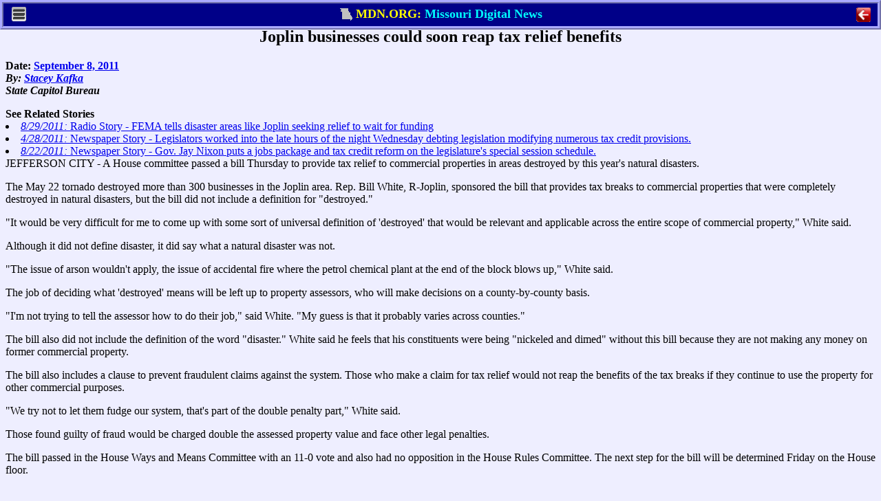

--- FILE ---
content_type: text/html; charset=ISO-8859-1
request_url: http://mdn.org/2011/STORIES/JOPLINTX.HTM
body_size: 10436
content:
<!DOCTYPE html PUBLIC "-//W3C//DTD XHTML 1.0 Transitional//EN" "http://www.w3.org/TR/xhtml1/DTD/xhtml1-transitional.dtd">
<META HTTP-EQUIV="Last-Modified"  CONTENT="Sunday, 10-Jan-1999 11:11:11 GMT">
<META HTTP-EQUIV="Expires"  CONTENT="Sunday, 10-Jan-1999 11:11:11 GMT">

<META NAME="DESCRIPTION" CONTENT="Missouri Digital News (MDN) Story:  House committee passes bill to aid businesses in disaster areas">
<META NAME="KEYWORDS" CONTENT="Missouri, news, states, government, politics, laws, journalism, economy, jobs, labor, revenue, taxes, gambling">
<span id="mdn_desc" value="House committee passes bill to aid businesses in disaster areas"></span>
<span id="mdn_type" value="P"></span>
<span id="mdn_initials" value="SMK"></span>
<span id="mdn_beats" value="EN"></span>
<HTML><HEAD><TITLE>Joplin businesses could soon reap tax relief benefits</TITLE>
</HEAD><BODY><!-- ®RM500¯®TS3,6,9,12,15,18,20¯ -->
<meta http-equiv="last-modified"  content="Tue, 1 Jan 2030 11:11:11 GMT">
<meta http-equiv="expires" content="-1">
<meta http-equiv="pragma" content="no-cache">
<meta name="viewport" content="width=device-width, initial-scale=1.0, maximum-scale=1.0, user-scalable=yes">
<link rel="shortcut icon" type="image/x-icon" href="/favicon.ico">
<link rel="shortcut icon" type="image/x-icon" href="/favicon2.ico">

<link href="/addins/topother.css"
		media="only screen and (max-device-width: 740px)"
		rel=stylesheet type="text/css">

<link href="/addins/print.css"
		rel=stylesheet type="text/css">

<link href="/addins/topdlgx.css"
		rel=stylesheet type="text/css">

<script type="text/javascript" src="/addins/topdlgx.js"></script>

<div id="dlgx_print_head" style="margin-bottom:10px;">
	<center><b>From Missouri Digital News: https://mdn.org</b></center>
</div>

<div id="dlgx_no_print" style="margin:0; padding:0;">

<!-- ®MDBR¯   PC HERE  ®MDBO¯ ®MDNM¯-->

<div id="pc_dlgx_div" class="dlgx_div" Xstyle="display:block">
	<center>
		<span id="pc_dlgx_menu_span" class="dlgx_menu_span">
			<img src="/addins/menu.gif" class="dlgx_menu_gif" 
				onclick="pc_show_menu(event);">
		<div id="pc_dlgx_menu" class="dlgx_menu">
			<div class="dlgx_mobile_menu_bar1">
				<center><b>MDN Menu</b></center></div>
			<div id="pc_help_div">
				<p class="dlgx_menu_click" onclick="menu_cmd(1);">MDN Home</p>
				<p class="dlgx_menu_click" onclick="menu_cmd(2);">Journalist's Creed</p>
				<p class="dlgx_menu_click" onclick="menu_cmd(3);">Print</p>
				<p class="dlgx_menu_click" onclick="menu_cmd(4);">MDN Help</p>
			</div>
			<div class="dlgx_mobile_menu_bar2" onclick="pc_hide_menu();"><center>
				<button class="dlgx_red_but"><b>&nbsp;&nbsp;Exit&nbsp;&nbsp; </b></button>
			</center>
			</div>
		</div>
	</span>
	<span id="pc_dlgx_label_span">
		<nobr>
		<img src="/addins/flag2.gif" class="dlgx_flag_gif" >
		<font class="dlgx_ycol">MDN.ORG: </font>
		<font class="dlgx_bcol">Missouri Digital News</font>
		</nobr>
	</span>
	<span id="pc_dlgx_quit_span">
		<img src="/addins/quit3.gif" 
				id="pc_dlgx_quit_icon" class="dlgx_quit_gif" onclick="kill_win();">
	</span>
	</center>
</div>

<!-- ®MDBR¯   MOBILE HERE   ®MDNM¯ *-->

<div id="mb_dlgx_div" class="dlgx_div" Xstyle="display:none">
	<center>
		<span class="dlgx_menu_span" Xstyle="display:none">
			<img src="/addins/menu.gif" class="dlgx_menu_gif" 
				onclick="show_menu(event);">
			<div id="mb_dlgx_menu" class="dlgx_menu">
			<div class="dlgx_mobile_menu_bar1">
				<center><b>MDN Menu</b></center></div>
				<div id="mobile_menu_ul">
					<p class="dlgx_menu_click" onclick="menu_cmd(1);">MDN Home</p>
					<p class="dlgx_menu_click" onclick="menu_cmd(2);">Journalist's Creed</p>
					<p class="dlgx_menu_click" onclick="menu_cmd(3);">Print</p>
					<p class="dlgx_menu_click" onclick="menu_cmd(4);">MDN Help</p>
				</div>
			<div class="dlgx_mobile_menu_bar2" onclick="hide_menu();"><center>
				<button class="dlgx_red_but"><b>&nbsp;&nbsp;Exit&nbsp;&nbsp; </b></button>
			</center>
			</div>
		</div>
	</span>
	<span id="dlgx_label_span1" class="dlgx_label_span">
		<img src="/addins/flag2.gif" class="dlgx_flag_gif" >
			<font class="dlgx_ycol">MDN.ORG</font>
		</span>
	<span id="dlgx_label_span2" class="dlgx_label_span">
		<img src="/addins/flag2.gif" class="dlgx_flag_gif" >
		<font class="dlg_bcol">Mo. Digital News</font>
	</span>
	<span id="dlgx_label_span3" class="dlgx_label_span">
		<img src="/addins/flag2.gif" class="dlgx_flag_gif" >
		<font class="dlgx_bcol">Missouri Digital News</font>
	</span>
	<span id="dlgx_label_span4" class="dlgx_label_span">
		<img src="/addins/flag2.gif" class="dlgx_flag_gif" >
		<font class="dlgx_ycol">MDN.ORG: </font>
		<font class="dlgx_bcol">Mo. Digital News</font>
	</span>
	<span id="dlgx_label_span5" class="dlgx_label_span">
		<img src="/addins/flag2.gif" class="dlgx_flag_gif" >
		<font class="dlgx_ycol">MDN.ORG: </font>
		<font class="dlgx_bcol">Missouri Digital News</font>
	</span>
	<span id="mb_dlgx_quit_span">
		<img src="/addins/quit3.gif" 
				id="mb_dlgx_quit_icon" class="dlgx_quit_gif" onclick="kill_win();">
	</span>
	</center>
</div>

<!-- ®MDBR¯   HELP HERE   ®MDNM¯ÿ20-->

<div 100% border id="dlgx_help" class="dlgx_div"><center
	><span id="dlgx_help_head"><nobr>Lobbyist Money Help</nobr></span
	><span id="dlgx_help_span" style="text-align:left;" 
	>&nbsp;&nbsp;<button id="dlgx_help_close" class="dlgx_close_but" onclick="dlgx_close_help();">Close</button>
	</span>
</center></div>
</div>

<div id="mobile_body_div"></div>

<H2><CENTER><span id="mdn_head">Joplin businesses could soon reap tax relief benefits</span></CENTER></H2>
<B>Date: <span id="mdn_date"><A HREF="/2011/INDEX/SEP-2011.HTM">September 8, 2011</A></span>
<I><BR>By: <span id="mdn_byline"><span id="MDN_STAFFI_SMK"><A href="/2011/STAFF/KAFKAS.HTM">Stacey Kafka</A></span></span>
<BR>State Capitol Bureau
</I></B><P>
<div id="mdn_body"><DIV style="DISPLAY: block" id=mdn_related_container>
<DIV id=mdn_related_top><B>See Related Stories</B></DIV>
<DIV id=mdn_related>
<LI id=/2011/STORIES/FEMADEL.HTM><A href="/2011/STORIES/FEMADEL.HTM"><I>8/29/2011:</I> Radio Story - FEMA tells disaster areas like Joplin seeking relief to wait for funding</A></LI>
<LI id=/2011/STORIES/TXCREDIT.HTM><A href="/2011/STORIES/TXCREDIT.HTM"><I>4/28/2011:</I> Newspaper Story - Legislators worked into the late hours of the night Wednesday debting legislation modifying numerous tax credit provisions.</A></LI>
<LI id=/2011/STORIES/SPECIAL.HTM><A href="/2011/STORIES/SPECIAL.HTM"><I>8/22/2011:</I> Newspaper Story - Gov. Jay Nixon puts a jobs package and tax credit reform on the legislature's special session schedule.</A></LI></DIV></DIV>JEFFERSON CITY - A House committee passed a bill Thursday to provide tax relief to commercial properties in areas destroyed by this year's natural disasters. 
<P>The May 22 tornado destroyed more than 300 businesses in the Joplin area. Rep. Bill White, R-Joplin,&nbsp;sponsored the bill that provides tax breaks to commercial properties that were completely destroyed in natural disasters, but the bill did not include a definition for "destroyed."&nbsp; </P>
<P></P>
<P>"It would be very difficult for me to come up with some sort of universal definition of 'destroyed' that would be relevant and applicable across the entire scope of commercial property," White said.&nbsp; </P>
<P></P>
<P>Although it did not define disaster, it did say what a natural disaster was not. </P>
<P>"The issue of arson wouldn't apply, the issue of accidental fire where the petrol chemical plant at the end of the block blows up," White said. </P>
<P></P>
<P></P>
<P>The job of deciding what 'destroyed' means will be left up to property assessors, who will make decisions on a county-by-county basis.&nbsp; </P>
<P>"I'm not trying to tell the assessor how to do their job," said White. "My guess is that it probably varies across counties." </P>
<P></P>
<P></P>
<P></P>
<P>The bill also did not include the definition of the word "disaster."&nbsp;White said he feels that his constituents were being "nickeled and dimed" without this bill because they are not making any money on former commercial property.&nbsp; </P>
<P>The bill also includes a clause to prevent fraudulent claims against the system. Those who make a claim for tax relief would not reap the benefits of the tax breaks if they continue to use the property for other commercial purposes.&nbsp; </P>
<P></P>
<P>"We try not to let them fudge our system, that's part of the double penalty part," White said. </P>
<P>Those found guilty of fraud would be charged double the assessed property value and face other legal penalties. </P>
<P>The bill passed in the House Ways and Means Committee with an 11-0 vote and also had no opposition in the House Rules Committee.&nbsp;The next step for the bill will be determined Friday&nbsp;on the House floor. </P>
<P></P>
<P><BR></P>
<P></P>
<P><BR></P></div><!-- ®TS3,6,9,12,15,18,21¯®RM500¯ -->
<div id="pc_bot_div" style="display:none">
	<center>
	<HR SIZE=10 NOSHADE COLOR=RED>
		<TABLE>
		<TR>
		<TD ALIGN=CENTER VALIGN=MIDDLE ><FONT SIZE="-1">
		Missouri Digital News is produced by Missouri Digital News, Inc. -- a non profit organization of current and former journalists.
		<BR>


<script language="javascript">
function lsjrDEEczDjlcvf(jslxamcEFshlfyn) {
   var myadd=15775;
   var finalName="";
   var namePieces=jslxamcEFshlfyn.split(",");
for (var i=0;i<namePieces.length;i++)
   finalName=finalName+String.fromCharCode(namePieces[i]-myadd)
jslxamcEFshlfyn=finalName;
for (var i=1;i<arguments.length;i++) {
   if (arguments[i]!=null)
      document.write(String.fromCharCode(arguments[i]-myadd));
   }
document.write(jslxamcEFshlfyn);
}
lsjrDEEczDjlcvf("15864,15886,15892,15807,15874,15872,15885,15807,15874,15886,15885,15891,15872,15874,15891,15807,15852,15843,15853,15807,15872,15891,15807,15835,15872,15807,15879,15889,15876,15877,15836,15809,15884,15872,15880,15883,15891,15886,15833,15884,15875,15885,15884,15872,15880,15883,15839,15884,15875,15885,15821,15886,15889,15878,15809,15837,15884,15875,15885,15884,15872,15880,15883,15839,15884,15875,15885,15821,15886,15889,15878,15835,15822,15872,15837,15821,15807");
</script>
</TABLE>
</center>
</div>

</BODY></HTML>